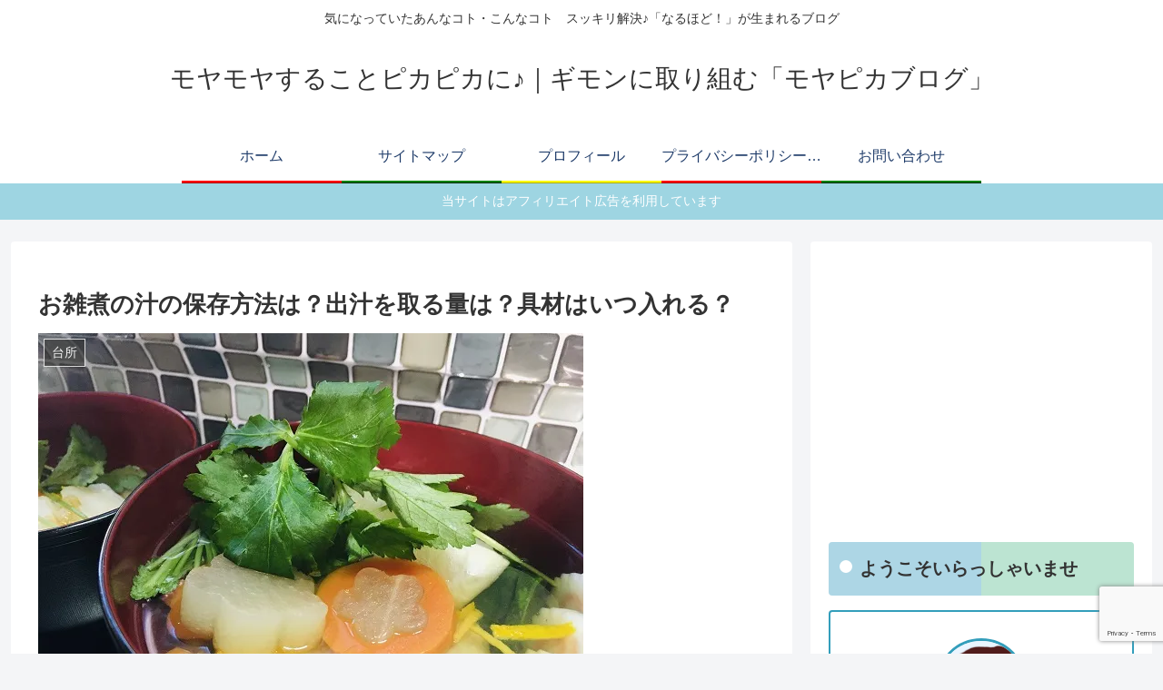

--- FILE ---
content_type: text/html; charset=utf-8
request_url: https://www.google.com/recaptcha/api2/anchor?ar=1&k=6Lc-Ot4UAAAAAHXaypVOis9ZP1wkyA6jd-aTqpyE&co=aHR0cHM6Ly9zaG8tbG8uY29tOjQ0Mw..&hl=en&v=PoyoqOPhxBO7pBk68S4YbpHZ&size=invisible&anchor-ms=20000&execute-ms=30000&cb=p94yg5hldegs
body_size: 48779
content:
<!DOCTYPE HTML><html dir="ltr" lang="en"><head><meta http-equiv="Content-Type" content="text/html; charset=UTF-8">
<meta http-equiv="X-UA-Compatible" content="IE=edge">
<title>reCAPTCHA</title>
<style type="text/css">
/* cyrillic-ext */
@font-face {
  font-family: 'Roboto';
  font-style: normal;
  font-weight: 400;
  font-stretch: 100%;
  src: url(//fonts.gstatic.com/s/roboto/v48/KFO7CnqEu92Fr1ME7kSn66aGLdTylUAMa3GUBHMdazTgWw.woff2) format('woff2');
  unicode-range: U+0460-052F, U+1C80-1C8A, U+20B4, U+2DE0-2DFF, U+A640-A69F, U+FE2E-FE2F;
}
/* cyrillic */
@font-face {
  font-family: 'Roboto';
  font-style: normal;
  font-weight: 400;
  font-stretch: 100%;
  src: url(//fonts.gstatic.com/s/roboto/v48/KFO7CnqEu92Fr1ME7kSn66aGLdTylUAMa3iUBHMdazTgWw.woff2) format('woff2');
  unicode-range: U+0301, U+0400-045F, U+0490-0491, U+04B0-04B1, U+2116;
}
/* greek-ext */
@font-face {
  font-family: 'Roboto';
  font-style: normal;
  font-weight: 400;
  font-stretch: 100%;
  src: url(//fonts.gstatic.com/s/roboto/v48/KFO7CnqEu92Fr1ME7kSn66aGLdTylUAMa3CUBHMdazTgWw.woff2) format('woff2');
  unicode-range: U+1F00-1FFF;
}
/* greek */
@font-face {
  font-family: 'Roboto';
  font-style: normal;
  font-weight: 400;
  font-stretch: 100%;
  src: url(//fonts.gstatic.com/s/roboto/v48/KFO7CnqEu92Fr1ME7kSn66aGLdTylUAMa3-UBHMdazTgWw.woff2) format('woff2');
  unicode-range: U+0370-0377, U+037A-037F, U+0384-038A, U+038C, U+038E-03A1, U+03A3-03FF;
}
/* math */
@font-face {
  font-family: 'Roboto';
  font-style: normal;
  font-weight: 400;
  font-stretch: 100%;
  src: url(//fonts.gstatic.com/s/roboto/v48/KFO7CnqEu92Fr1ME7kSn66aGLdTylUAMawCUBHMdazTgWw.woff2) format('woff2');
  unicode-range: U+0302-0303, U+0305, U+0307-0308, U+0310, U+0312, U+0315, U+031A, U+0326-0327, U+032C, U+032F-0330, U+0332-0333, U+0338, U+033A, U+0346, U+034D, U+0391-03A1, U+03A3-03A9, U+03B1-03C9, U+03D1, U+03D5-03D6, U+03F0-03F1, U+03F4-03F5, U+2016-2017, U+2034-2038, U+203C, U+2040, U+2043, U+2047, U+2050, U+2057, U+205F, U+2070-2071, U+2074-208E, U+2090-209C, U+20D0-20DC, U+20E1, U+20E5-20EF, U+2100-2112, U+2114-2115, U+2117-2121, U+2123-214F, U+2190, U+2192, U+2194-21AE, U+21B0-21E5, U+21F1-21F2, U+21F4-2211, U+2213-2214, U+2216-22FF, U+2308-230B, U+2310, U+2319, U+231C-2321, U+2336-237A, U+237C, U+2395, U+239B-23B7, U+23D0, U+23DC-23E1, U+2474-2475, U+25AF, U+25B3, U+25B7, U+25BD, U+25C1, U+25CA, U+25CC, U+25FB, U+266D-266F, U+27C0-27FF, U+2900-2AFF, U+2B0E-2B11, U+2B30-2B4C, U+2BFE, U+3030, U+FF5B, U+FF5D, U+1D400-1D7FF, U+1EE00-1EEFF;
}
/* symbols */
@font-face {
  font-family: 'Roboto';
  font-style: normal;
  font-weight: 400;
  font-stretch: 100%;
  src: url(//fonts.gstatic.com/s/roboto/v48/KFO7CnqEu92Fr1ME7kSn66aGLdTylUAMaxKUBHMdazTgWw.woff2) format('woff2');
  unicode-range: U+0001-000C, U+000E-001F, U+007F-009F, U+20DD-20E0, U+20E2-20E4, U+2150-218F, U+2190, U+2192, U+2194-2199, U+21AF, U+21E6-21F0, U+21F3, U+2218-2219, U+2299, U+22C4-22C6, U+2300-243F, U+2440-244A, U+2460-24FF, U+25A0-27BF, U+2800-28FF, U+2921-2922, U+2981, U+29BF, U+29EB, U+2B00-2BFF, U+4DC0-4DFF, U+FFF9-FFFB, U+10140-1018E, U+10190-1019C, U+101A0, U+101D0-101FD, U+102E0-102FB, U+10E60-10E7E, U+1D2C0-1D2D3, U+1D2E0-1D37F, U+1F000-1F0FF, U+1F100-1F1AD, U+1F1E6-1F1FF, U+1F30D-1F30F, U+1F315, U+1F31C, U+1F31E, U+1F320-1F32C, U+1F336, U+1F378, U+1F37D, U+1F382, U+1F393-1F39F, U+1F3A7-1F3A8, U+1F3AC-1F3AF, U+1F3C2, U+1F3C4-1F3C6, U+1F3CA-1F3CE, U+1F3D4-1F3E0, U+1F3ED, U+1F3F1-1F3F3, U+1F3F5-1F3F7, U+1F408, U+1F415, U+1F41F, U+1F426, U+1F43F, U+1F441-1F442, U+1F444, U+1F446-1F449, U+1F44C-1F44E, U+1F453, U+1F46A, U+1F47D, U+1F4A3, U+1F4B0, U+1F4B3, U+1F4B9, U+1F4BB, U+1F4BF, U+1F4C8-1F4CB, U+1F4D6, U+1F4DA, U+1F4DF, U+1F4E3-1F4E6, U+1F4EA-1F4ED, U+1F4F7, U+1F4F9-1F4FB, U+1F4FD-1F4FE, U+1F503, U+1F507-1F50B, U+1F50D, U+1F512-1F513, U+1F53E-1F54A, U+1F54F-1F5FA, U+1F610, U+1F650-1F67F, U+1F687, U+1F68D, U+1F691, U+1F694, U+1F698, U+1F6AD, U+1F6B2, U+1F6B9-1F6BA, U+1F6BC, U+1F6C6-1F6CF, U+1F6D3-1F6D7, U+1F6E0-1F6EA, U+1F6F0-1F6F3, U+1F6F7-1F6FC, U+1F700-1F7FF, U+1F800-1F80B, U+1F810-1F847, U+1F850-1F859, U+1F860-1F887, U+1F890-1F8AD, U+1F8B0-1F8BB, U+1F8C0-1F8C1, U+1F900-1F90B, U+1F93B, U+1F946, U+1F984, U+1F996, U+1F9E9, U+1FA00-1FA6F, U+1FA70-1FA7C, U+1FA80-1FA89, U+1FA8F-1FAC6, U+1FACE-1FADC, U+1FADF-1FAE9, U+1FAF0-1FAF8, U+1FB00-1FBFF;
}
/* vietnamese */
@font-face {
  font-family: 'Roboto';
  font-style: normal;
  font-weight: 400;
  font-stretch: 100%;
  src: url(//fonts.gstatic.com/s/roboto/v48/KFO7CnqEu92Fr1ME7kSn66aGLdTylUAMa3OUBHMdazTgWw.woff2) format('woff2');
  unicode-range: U+0102-0103, U+0110-0111, U+0128-0129, U+0168-0169, U+01A0-01A1, U+01AF-01B0, U+0300-0301, U+0303-0304, U+0308-0309, U+0323, U+0329, U+1EA0-1EF9, U+20AB;
}
/* latin-ext */
@font-face {
  font-family: 'Roboto';
  font-style: normal;
  font-weight: 400;
  font-stretch: 100%;
  src: url(//fonts.gstatic.com/s/roboto/v48/KFO7CnqEu92Fr1ME7kSn66aGLdTylUAMa3KUBHMdazTgWw.woff2) format('woff2');
  unicode-range: U+0100-02BA, U+02BD-02C5, U+02C7-02CC, U+02CE-02D7, U+02DD-02FF, U+0304, U+0308, U+0329, U+1D00-1DBF, U+1E00-1E9F, U+1EF2-1EFF, U+2020, U+20A0-20AB, U+20AD-20C0, U+2113, U+2C60-2C7F, U+A720-A7FF;
}
/* latin */
@font-face {
  font-family: 'Roboto';
  font-style: normal;
  font-weight: 400;
  font-stretch: 100%;
  src: url(//fonts.gstatic.com/s/roboto/v48/KFO7CnqEu92Fr1ME7kSn66aGLdTylUAMa3yUBHMdazQ.woff2) format('woff2');
  unicode-range: U+0000-00FF, U+0131, U+0152-0153, U+02BB-02BC, U+02C6, U+02DA, U+02DC, U+0304, U+0308, U+0329, U+2000-206F, U+20AC, U+2122, U+2191, U+2193, U+2212, U+2215, U+FEFF, U+FFFD;
}
/* cyrillic-ext */
@font-face {
  font-family: 'Roboto';
  font-style: normal;
  font-weight: 500;
  font-stretch: 100%;
  src: url(//fonts.gstatic.com/s/roboto/v48/KFO7CnqEu92Fr1ME7kSn66aGLdTylUAMa3GUBHMdazTgWw.woff2) format('woff2');
  unicode-range: U+0460-052F, U+1C80-1C8A, U+20B4, U+2DE0-2DFF, U+A640-A69F, U+FE2E-FE2F;
}
/* cyrillic */
@font-face {
  font-family: 'Roboto';
  font-style: normal;
  font-weight: 500;
  font-stretch: 100%;
  src: url(//fonts.gstatic.com/s/roboto/v48/KFO7CnqEu92Fr1ME7kSn66aGLdTylUAMa3iUBHMdazTgWw.woff2) format('woff2');
  unicode-range: U+0301, U+0400-045F, U+0490-0491, U+04B0-04B1, U+2116;
}
/* greek-ext */
@font-face {
  font-family: 'Roboto';
  font-style: normal;
  font-weight: 500;
  font-stretch: 100%;
  src: url(//fonts.gstatic.com/s/roboto/v48/KFO7CnqEu92Fr1ME7kSn66aGLdTylUAMa3CUBHMdazTgWw.woff2) format('woff2');
  unicode-range: U+1F00-1FFF;
}
/* greek */
@font-face {
  font-family: 'Roboto';
  font-style: normal;
  font-weight: 500;
  font-stretch: 100%;
  src: url(//fonts.gstatic.com/s/roboto/v48/KFO7CnqEu92Fr1ME7kSn66aGLdTylUAMa3-UBHMdazTgWw.woff2) format('woff2');
  unicode-range: U+0370-0377, U+037A-037F, U+0384-038A, U+038C, U+038E-03A1, U+03A3-03FF;
}
/* math */
@font-face {
  font-family: 'Roboto';
  font-style: normal;
  font-weight: 500;
  font-stretch: 100%;
  src: url(//fonts.gstatic.com/s/roboto/v48/KFO7CnqEu92Fr1ME7kSn66aGLdTylUAMawCUBHMdazTgWw.woff2) format('woff2');
  unicode-range: U+0302-0303, U+0305, U+0307-0308, U+0310, U+0312, U+0315, U+031A, U+0326-0327, U+032C, U+032F-0330, U+0332-0333, U+0338, U+033A, U+0346, U+034D, U+0391-03A1, U+03A3-03A9, U+03B1-03C9, U+03D1, U+03D5-03D6, U+03F0-03F1, U+03F4-03F5, U+2016-2017, U+2034-2038, U+203C, U+2040, U+2043, U+2047, U+2050, U+2057, U+205F, U+2070-2071, U+2074-208E, U+2090-209C, U+20D0-20DC, U+20E1, U+20E5-20EF, U+2100-2112, U+2114-2115, U+2117-2121, U+2123-214F, U+2190, U+2192, U+2194-21AE, U+21B0-21E5, U+21F1-21F2, U+21F4-2211, U+2213-2214, U+2216-22FF, U+2308-230B, U+2310, U+2319, U+231C-2321, U+2336-237A, U+237C, U+2395, U+239B-23B7, U+23D0, U+23DC-23E1, U+2474-2475, U+25AF, U+25B3, U+25B7, U+25BD, U+25C1, U+25CA, U+25CC, U+25FB, U+266D-266F, U+27C0-27FF, U+2900-2AFF, U+2B0E-2B11, U+2B30-2B4C, U+2BFE, U+3030, U+FF5B, U+FF5D, U+1D400-1D7FF, U+1EE00-1EEFF;
}
/* symbols */
@font-face {
  font-family: 'Roboto';
  font-style: normal;
  font-weight: 500;
  font-stretch: 100%;
  src: url(//fonts.gstatic.com/s/roboto/v48/KFO7CnqEu92Fr1ME7kSn66aGLdTylUAMaxKUBHMdazTgWw.woff2) format('woff2');
  unicode-range: U+0001-000C, U+000E-001F, U+007F-009F, U+20DD-20E0, U+20E2-20E4, U+2150-218F, U+2190, U+2192, U+2194-2199, U+21AF, U+21E6-21F0, U+21F3, U+2218-2219, U+2299, U+22C4-22C6, U+2300-243F, U+2440-244A, U+2460-24FF, U+25A0-27BF, U+2800-28FF, U+2921-2922, U+2981, U+29BF, U+29EB, U+2B00-2BFF, U+4DC0-4DFF, U+FFF9-FFFB, U+10140-1018E, U+10190-1019C, U+101A0, U+101D0-101FD, U+102E0-102FB, U+10E60-10E7E, U+1D2C0-1D2D3, U+1D2E0-1D37F, U+1F000-1F0FF, U+1F100-1F1AD, U+1F1E6-1F1FF, U+1F30D-1F30F, U+1F315, U+1F31C, U+1F31E, U+1F320-1F32C, U+1F336, U+1F378, U+1F37D, U+1F382, U+1F393-1F39F, U+1F3A7-1F3A8, U+1F3AC-1F3AF, U+1F3C2, U+1F3C4-1F3C6, U+1F3CA-1F3CE, U+1F3D4-1F3E0, U+1F3ED, U+1F3F1-1F3F3, U+1F3F5-1F3F7, U+1F408, U+1F415, U+1F41F, U+1F426, U+1F43F, U+1F441-1F442, U+1F444, U+1F446-1F449, U+1F44C-1F44E, U+1F453, U+1F46A, U+1F47D, U+1F4A3, U+1F4B0, U+1F4B3, U+1F4B9, U+1F4BB, U+1F4BF, U+1F4C8-1F4CB, U+1F4D6, U+1F4DA, U+1F4DF, U+1F4E3-1F4E6, U+1F4EA-1F4ED, U+1F4F7, U+1F4F9-1F4FB, U+1F4FD-1F4FE, U+1F503, U+1F507-1F50B, U+1F50D, U+1F512-1F513, U+1F53E-1F54A, U+1F54F-1F5FA, U+1F610, U+1F650-1F67F, U+1F687, U+1F68D, U+1F691, U+1F694, U+1F698, U+1F6AD, U+1F6B2, U+1F6B9-1F6BA, U+1F6BC, U+1F6C6-1F6CF, U+1F6D3-1F6D7, U+1F6E0-1F6EA, U+1F6F0-1F6F3, U+1F6F7-1F6FC, U+1F700-1F7FF, U+1F800-1F80B, U+1F810-1F847, U+1F850-1F859, U+1F860-1F887, U+1F890-1F8AD, U+1F8B0-1F8BB, U+1F8C0-1F8C1, U+1F900-1F90B, U+1F93B, U+1F946, U+1F984, U+1F996, U+1F9E9, U+1FA00-1FA6F, U+1FA70-1FA7C, U+1FA80-1FA89, U+1FA8F-1FAC6, U+1FACE-1FADC, U+1FADF-1FAE9, U+1FAF0-1FAF8, U+1FB00-1FBFF;
}
/* vietnamese */
@font-face {
  font-family: 'Roboto';
  font-style: normal;
  font-weight: 500;
  font-stretch: 100%;
  src: url(//fonts.gstatic.com/s/roboto/v48/KFO7CnqEu92Fr1ME7kSn66aGLdTylUAMa3OUBHMdazTgWw.woff2) format('woff2');
  unicode-range: U+0102-0103, U+0110-0111, U+0128-0129, U+0168-0169, U+01A0-01A1, U+01AF-01B0, U+0300-0301, U+0303-0304, U+0308-0309, U+0323, U+0329, U+1EA0-1EF9, U+20AB;
}
/* latin-ext */
@font-face {
  font-family: 'Roboto';
  font-style: normal;
  font-weight: 500;
  font-stretch: 100%;
  src: url(//fonts.gstatic.com/s/roboto/v48/KFO7CnqEu92Fr1ME7kSn66aGLdTylUAMa3KUBHMdazTgWw.woff2) format('woff2');
  unicode-range: U+0100-02BA, U+02BD-02C5, U+02C7-02CC, U+02CE-02D7, U+02DD-02FF, U+0304, U+0308, U+0329, U+1D00-1DBF, U+1E00-1E9F, U+1EF2-1EFF, U+2020, U+20A0-20AB, U+20AD-20C0, U+2113, U+2C60-2C7F, U+A720-A7FF;
}
/* latin */
@font-face {
  font-family: 'Roboto';
  font-style: normal;
  font-weight: 500;
  font-stretch: 100%;
  src: url(//fonts.gstatic.com/s/roboto/v48/KFO7CnqEu92Fr1ME7kSn66aGLdTylUAMa3yUBHMdazQ.woff2) format('woff2');
  unicode-range: U+0000-00FF, U+0131, U+0152-0153, U+02BB-02BC, U+02C6, U+02DA, U+02DC, U+0304, U+0308, U+0329, U+2000-206F, U+20AC, U+2122, U+2191, U+2193, U+2212, U+2215, U+FEFF, U+FFFD;
}
/* cyrillic-ext */
@font-face {
  font-family: 'Roboto';
  font-style: normal;
  font-weight: 900;
  font-stretch: 100%;
  src: url(//fonts.gstatic.com/s/roboto/v48/KFO7CnqEu92Fr1ME7kSn66aGLdTylUAMa3GUBHMdazTgWw.woff2) format('woff2');
  unicode-range: U+0460-052F, U+1C80-1C8A, U+20B4, U+2DE0-2DFF, U+A640-A69F, U+FE2E-FE2F;
}
/* cyrillic */
@font-face {
  font-family: 'Roboto';
  font-style: normal;
  font-weight: 900;
  font-stretch: 100%;
  src: url(//fonts.gstatic.com/s/roboto/v48/KFO7CnqEu92Fr1ME7kSn66aGLdTylUAMa3iUBHMdazTgWw.woff2) format('woff2');
  unicode-range: U+0301, U+0400-045F, U+0490-0491, U+04B0-04B1, U+2116;
}
/* greek-ext */
@font-face {
  font-family: 'Roboto';
  font-style: normal;
  font-weight: 900;
  font-stretch: 100%;
  src: url(//fonts.gstatic.com/s/roboto/v48/KFO7CnqEu92Fr1ME7kSn66aGLdTylUAMa3CUBHMdazTgWw.woff2) format('woff2');
  unicode-range: U+1F00-1FFF;
}
/* greek */
@font-face {
  font-family: 'Roboto';
  font-style: normal;
  font-weight: 900;
  font-stretch: 100%;
  src: url(//fonts.gstatic.com/s/roboto/v48/KFO7CnqEu92Fr1ME7kSn66aGLdTylUAMa3-UBHMdazTgWw.woff2) format('woff2');
  unicode-range: U+0370-0377, U+037A-037F, U+0384-038A, U+038C, U+038E-03A1, U+03A3-03FF;
}
/* math */
@font-face {
  font-family: 'Roboto';
  font-style: normal;
  font-weight: 900;
  font-stretch: 100%;
  src: url(//fonts.gstatic.com/s/roboto/v48/KFO7CnqEu92Fr1ME7kSn66aGLdTylUAMawCUBHMdazTgWw.woff2) format('woff2');
  unicode-range: U+0302-0303, U+0305, U+0307-0308, U+0310, U+0312, U+0315, U+031A, U+0326-0327, U+032C, U+032F-0330, U+0332-0333, U+0338, U+033A, U+0346, U+034D, U+0391-03A1, U+03A3-03A9, U+03B1-03C9, U+03D1, U+03D5-03D6, U+03F0-03F1, U+03F4-03F5, U+2016-2017, U+2034-2038, U+203C, U+2040, U+2043, U+2047, U+2050, U+2057, U+205F, U+2070-2071, U+2074-208E, U+2090-209C, U+20D0-20DC, U+20E1, U+20E5-20EF, U+2100-2112, U+2114-2115, U+2117-2121, U+2123-214F, U+2190, U+2192, U+2194-21AE, U+21B0-21E5, U+21F1-21F2, U+21F4-2211, U+2213-2214, U+2216-22FF, U+2308-230B, U+2310, U+2319, U+231C-2321, U+2336-237A, U+237C, U+2395, U+239B-23B7, U+23D0, U+23DC-23E1, U+2474-2475, U+25AF, U+25B3, U+25B7, U+25BD, U+25C1, U+25CA, U+25CC, U+25FB, U+266D-266F, U+27C0-27FF, U+2900-2AFF, U+2B0E-2B11, U+2B30-2B4C, U+2BFE, U+3030, U+FF5B, U+FF5D, U+1D400-1D7FF, U+1EE00-1EEFF;
}
/* symbols */
@font-face {
  font-family: 'Roboto';
  font-style: normal;
  font-weight: 900;
  font-stretch: 100%;
  src: url(//fonts.gstatic.com/s/roboto/v48/KFO7CnqEu92Fr1ME7kSn66aGLdTylUAMaxKUBHMdazTgWw.woff2) format('woff2');
  unicode-range: U+0001-000C, U+000E-001F, U+007F-009F, U+20DD-20E0, U+20E2-20E4, U+2150-218F, U+2190, U+2192, U+2194-2199, U+21AF, U+21E6-21F0, U+21F3, U+2218-2219, U+2299, U+22C4-22C6, U+2300-243F, U+2440-244A, U+2460-24FF, U+25A0-27BF, U+2800-28FF, U+2921-2922, U+2981, U+29BF, U+29EB, U+2B00-2BFF, U+4DC0-4DFF, U+FFF9-FFFB, U+10140-1018E, U+10190-1019C, U+101A0, U+101D0-101FD, U+102E0-102FB, U+10E60-10E7E, U+1D2C0-1D2D3, U+1D2E0-1D37F, U+1F000-1F0FF, U+1F100-1F1AD, U+1F1E6-1F1FF, U+1F30D-1F30F, U+1F315, U+1F31C, U+1F31E, U+1F320-1F32C, U+1F336, U+1F378, U+1F37D, U+1F382, U+1F393-1F39F, U+1F3A7-1F3A8, U+1F3AC-1F3AF, U+1F3C2, U+1F3C4-1F3C6, U+1F3CA-1F3CE, U+1F3D4-1F3E0, U+1F3ED, U+1F3F1-1F3F3, U+1F3F5-1F3F7, U+1F408, U+1F415, U+1F41F, U+1F426, U+1F43F, U+1F441-1F442, U+1F444, U+1F446-1F449, U+1F44C-1F44E, U+1F453, U+1F46A, U+1F47D, U+1F4A3, U+1F4B0, U+1F4B3, U+1F4B9, U+1F4BB, U+1F4BF, U+1F4C8-1F4CB, U+1F4D6, U+1F4DA, U+1F4DF, U+1F4E3-1F4E6, U+1F4EA-1F4ED, U+1F4F7, U+1F4F9-1F4FB, U+1F4FD-1F4FE, U+1F503, U+1F507-1F50B, U+1F50D, U+1F512-1F513, U+1F53E-1F54A, U+1F54F-1F5FA, U+1F610, U+1F650-1F67F, U+1F687, U+1F68D, U+1F691, U+1F694, U+1F698, U+1F6AD, U+1F6B2, U+1F6B9-1F6BA, U+1F6BC, U+1F6C6-1F6CF, U+1F6D3-1F6D7, U+1F6E0-1F6EA, U+1F6F0-1F6F3, U+1F6F7-1F6FC, U+1F700-1F7FF, U+1F800-1F80B, U+1F810-1F847, U+1F850-1F859, U+1F860-1F887, U+1F890-1F8AD, U+1F8B0-1F8BB, U+1F8C0-1F8C1, U+1F900-1F90B, U+1F93B, U+1F946, U+1F984, U+1F996, U+1F9E9, U+1FA00-1FA6F, U+1FA70-1FA7C, U+1FA80-1FA89, U+1FA8F-1FAC6, U+1FACE-1FADC, U+1FADF-1FAE9, U+1FAF0-1FAF8, U+1FB00-1FBFF;
}
/* vietnamese */
@font-face {
  font-family: 'Roboto';
  font-style: normal;
  font-weight: 900;
  font-stretch: 100%;
  src: url(//fonts.gstatic.com/s/roboto/v48/KFO7CnqEu92Fr1ME7kSn66aGLdTylUAMa3OUBHMdazTgWw.woff2) format('woff2');
  unicode-range: U+0102-0103, U+0110-0111, U+0128-0129, U+0168-0169, U+01A0-01A1, U+01AF-01B0, U+0300-0301, U+0303-0304, U+0308-0309, U+0323, U+0329, U+1EA0-1EF9, U+20AB;
}
/* latin-ext */
@font-face {
  font-family: 'Roboto';
  font-style: normal;
  font-weight: 900;
  font-stretch: 100%;
  src: url(//fonts.gstatic.com/s/roboto/v48/KFO7CnqEu92Fr1ME7kSn66aGLdTylUAMa3KUBHMdazTgWw.woff2) format('woff2');
  unicode-range: U+0100-02BA, U+02BD-02C5, U+02C7-02CC, U+02CE-02D7, U+02DD-02FF, U+0304, U+0308, U+0329, U+1D00-1DBF, U+1E00-1E9F, U+1EF2-1EFF, U+2020, U+20A0-20AB, U+20AD-20C0, U+2113, U+2C60-2C7F, U+A720-A7FF;
}
/* latin */
@font-face {
  font-family: 'Roboto';
  font-style: normal;
  font-weight: 900;
  font-stretch: 100%;
  src: url(//fonts.gstatic.com/s/roboto/v48/KFO7CnqEu92Fr1ME7kSn66aGLdTylUAMa3yUBHMdazQ.woff2) format('woff2');
  unicode-range: U+0000-00FF, U+0131, U+0152-0153, U+02BB-02BC, U+02C6, U+02DA, U+02DC, U+0304, U+0308, U+0329, U+2000-206F, U+20AC, U+2122, U+2191, U+2193, U+2212, U+2215, U+FEFF, U+FFFD;
}

</style>
<link rel="stylesheet" type="text/css" href="https://www.gstatic.com/recaptcha/releases/PoyoqOPhxBO7pBk68S4YbpHZ/styles__ltr.css">
<script nonce="1HQXGxITklbTHfWvk8pTcw" type="text/javascript">window['__recaptcha_api'] = 'https://www.google.com/recaptcha/api2/';</script>
<script type="text/javascript" src="https://www.gstatic.com/recaptcha/releases/PoyoqOPhxBO7pBk68S4YbpHZ/recaptcha__en.js" nonce="1HQXGxITklbTHfWvk8pTcw">
      
    </script></head>
<body><div id="rc-anchor-alert" class="rc-anchor-alert"></div>
<input type="hidden" id="recaptcha-token" value="[base64]">
<script type="text/javascript" nonce="1HQXGxITklbTHfWvk8pTcw">
      recaptcha.anchor.Main.init("[\x22ainput\x22,[\x22bgdata\x22,\x22\x22,\[base64]/[base64]/[base64]/[base64]/[base64]/[base64]/KGcoTywyNTMsTy5PKSxVRyhPLEMpKTpnKE8sMjUzLEMpLE8pKSxsKSksTykpfSxieT1mdW5jdGlvbihDLE8sdSxsKXtmb3IobD0odT1SKEMpLDApO08+MDtPLS0pbD1sPDw4fFooQyk7ZyhDLHUsbCl9LFVHPWZ1bmN0aW9uKEMsTyl7Qy5pLmxlbmd0aD4xMDQ/[base64]/[base64]/[base64]/[base64]/[base64]/[base64]/[base64]\\u003d\x22,\[base64]\\u003d\\u003d\x22,\x22wrlAw50XLCnDvn89eMKTwoErwqbDkiDChCbDqRTCtMO/wpfCnsODdw85VsOdw7DDoMOWw4HCu8OkF0jCjlnDp8ObZsKNw6B/wqHCk8OmwrpAw6B2eS0Hw47CuMOOA8OFw6lYwoLDn1PClxvCmsO2w7HDrcOje8KCwrI/wozCq8OwwoNUwoHDqCLDiAjDokwGwrTCjlnCmCZiasKHXsO1w6JTw43DlsOKZMKiBlVJasOvw6zDpsO/w57DiMKlw47Ci8OjO8KYRQPCjlDDhcO4wpjCp8O1w5zCisKXA8Oew6k3XmhFNVDDk8O5KcOAwr9iw6YKw5zDtsKOw6c0wrTDmcKVbcOEw4Bhw449C8OwayTCu3/Ck0VXw6TChMK5DCvCq0EJPlzCocKKYsOfwodEw6PDqsOJOiR3M8OZNkRWVsOsbHzDoixnw6vCs2dOwp7CihvCixQFwrQMwrvDpcO2wrLCrhMuRcOOQcKbZwlFUgPDug7ChMKWwqHDpD1gw5LDk8K8OcKRKcOGZMKdwqnCj1rDvMOaw49cw5F3wpnCig/[base64]/wpHDncOkKMKsw4HCosKZw75WQnFKwqbCjybCicKYwrLCr8KeDMOOwqXCujFqw5DCk0IAwpfCr2QxwqEIwrnDhnEGwqEnw43CrMOTZTHDjFDCnSHClTkEw7LDqlnDvhTDjG3Cp8K9w7PCs0YbfsO/wo/[base64]/DgsKPw6nDoTsqccOcVsK4IDbDiAvDmFjDlsOIYQ7CrQ9FwphNw5DCkcKLFF1twqQgw6XCo1rDmlvDhwDDuMOreTrCs2EJAFsnw5ZOw4LCjcOVbg5Ww6ISd1goZE0fFTvDvsKqwojDt07Dp3pgLR99wqvDs2XDlFrDm8KSL2LDn8KWSxrCpsK3GBRYJB5OKEx/NGzDtxtGwrFQwoQjPMOkc8K7wozDnThCKcOqXFPCvsK3wo3CrsOmwrrDqcOBw6XDgyjDi8KLHcKxwooXw6DCr2PDqm/Dk0pfw5dud8OXOVjDp8Kfw4BlU8KZKEDDry1Gw5LDpcOsZsKDwqc3J8OKwrR5TsKew5EAIMKvBsONXAtWworDhw7DlsOjCsOzwr3CqcKqwrBdw7XCg17Cn8OCw6HCsGPDksK2woZ4w4DDrT5+w4NkHlrDssOHwpXClxskTcO6bMKCBCNXIm/DpMKdw4zCr8KXwrpLw5DDrcOSYxAOwo7CjzXCnMKKwrwMAMKgwo/[base64]/DlALDm8O0E8OFMyIjw6fCmwwVwrNNY8KCCWXDh8KJw6Z+wqbCjcKBTsOWwqwCNMKjesO3wr1Lwp0Bw4HCj8OwwoR/[base64]/[base64]/Dtjk9w6AXw7lswp/[base64]/CtcKzwrvDqRbCocKhW3JtDEUyw5R8wqo1W8ORwrjCkXkKNU/DkMKtwrsew64iQcOvw5ZDYGHDgSN8wqsWwrrCuwTDsyMYw6PDr07CnT7ClMOAw4EIDC0kw55IMcKgX8KHw4DCi0TDoDrCrT/DjMOcw6rDhcKYWsOQBcOtw4Zmwo9cOVJHIcOmC8OdwrM9JE1+Hm06aMKFNG8+cVDDgsKTwq8LwrwvLx/Dg8OEWsOTV8KCwqDDtcOMCzp3wrDClihYwooeMMKITMOxwpLCpmHCucORdsKhw7JHcw/DocOowrt8w5M0w6rChsOtYcKcQghpYsKNw6jClsO9woVYXsOMw6DDkcKDRl1bScKOw74XwpgcZ8ODw7oSw5UMc8Ohw68gwrVFI8OGwq8xw7rDrgzDqVnCpMKDw6gewrbDvwHDiVhSbMKowrVIwqPCq8K4w77Co3/Dq8KtwrhjTgvClsKaw4nCjXjDhMKkwpzDhQPChsKBe8OnSmc3Hm3DghjCscOFcsKCP8K7Pkd3QwBKw5s4w5HCuMKRdcOHM8Kcw55TdA5ewrtUDi/DqBoEckLCh2bCkcOjwqTCtsOjw5tgd1DCl8K/wrLDtiMkw7ozU8KswqHDpRrCiDtuBMOcw6QqN1QsIsO4BMKzOxjDkiPChTQ6w7/DhlBgw43DmyZDw5zDrDY0UD4RMGbCkMK0KxNpXMKhUilZwqd4LCYnYV9dOXh8w4vDpcKnwqLDhSvDvSBTw6Zjw53Cvl7CpsKbw5IxDHJMJsOBw6fDs1Vvw7/Dq8KIU1rDssO3AsKRwqIJwpLDkmsAVzMnJkbDin96DMKPw5cmw6Zwwrtowq/Cl8O8w7hrTE9EN8KYw6B3UMK/ecOPLhnCpkQIwo7ChVbDlcKzbW7DoMOvwofCqVRjw4rCicKFWsORwqLDuUgjKw/Do8KAw6rCpMKXBSlNQko5dMKMwobChMKOw4fCt1jDlgDDncK0w6fDuWtoR8K0esO5bQ9oasOgwqoewpMIUFnDgcOOb2d/[base64]/CoCwfFcO1w6NHwp/Dj8KRwpvCpMKXNsO2w5LDtHgaw5QIw5NnCMKhH8K2wqUdTsOmwq8/wp8/[base64]/[base64]/VlXClBMuworDhcO+LDPCu8OMUsKOH8O2woTDmho0wr7CtX91I0XDv8K3UnBzNggZw5ECw5t8VcOVRMKoaHgfCyzCr8K4XRcvw5IMw6twGcO5XkI5wrLDrixGw5TCun5Bwq7CpMKXSDB4SVEwDi85w5vDhsOOwrYbwrLDum7Dq8KzI8KVDn/DkMKMWMKIwprCij/DtsOVU8KaZ03CghLDjsOcJHTCmg/CucK1fcKyDQoZPQUNJCrClsKFwo0GwpNQBit0w7/Cg8K0w4jDiMKaw5vCgA0YI8KLEQTDmExlw4bCn8ONYsO4wr3DgSzDj8KVwrZaLMK4wo7Cq8K4OnowUsOXw7jCsFxba2Rpwo/DvMKYw6c+Rx/CicKWw7bDoMK8wovChSoIw6k6w6/DnAnDqsK4QWpXCmwZwqFuJMK0w4laU3PDscK8wo/[base64]/CtcOPcmDDv8OUVMOPw51JcQI1cA/DjcKYdBrDsVQhPTVeBlHCg2jDscKBA8O8AcKBBWnCoAfCjT3Cs2NCwqgPQMOIRMKLwp/CkEoPWnfCo8K1JSVAw5hBwqUlw5UxQDY3woQnMXDChSjCq0VkwpvCuMK/w4Ziw6PDsMOYSncTc8KvK8OnwpswEsOAw4oIVl0mw53DmA5hacKFQ8KhBMKUwqQcQcOzw7LCrxNROSMfBcOwIMKpwqIsI3fCq0p7OcO9w6DDi13DmzFCwoXDliTCo8KYw7TDtxswXGBKFMOCwqkIHcKSwo/Cq8KkwoXDix4iw5NDKFJpRMOKw5TCqFEOfsKwwp7Cq11jQT7CkClIR8O5AcKhdBHDncO4bsK+wohHwpnDkijDkylZOltEJWDDjsOjEkvCuMKnOsKNb0d2M8KRw4YwRMKIw49nw7nCuDPCicKbdUHCswbDv3TDlMKEw7ZdacKrwrHDkcODaMOVw5vDjsKTwrJ4wq/CpMOaBG5pw7nCjSJFOjHCiMKYCMOxKFoResKrSsK6ckdtw51SQmHDjzvDiQ7Cn8KdSMKJB8KFwpt4b0Fqw7JAH8OFWzYLbRrCqsOuw44JGWd6wr1nwpjDuj/[base64]/CocOtwrTCiMO+w63DkGLDlcKYwqN5WmTDjxPCv8K2L8Oqw6bDgCEaw4HDqWspwprDpQvDixs5AsOBwrI+wrcKw6PDocKvwonCqHB6Zw3DrcO8RBlPf8OZw4Q1DHbCn8OBwqfDskVKw7MreEkBwrkDw7LCvsOQwqIOwozCicOMwoNowqgewrNEIW/Dtg9/[base64]/CjQPDlUt3w4Z5WwUrwrE+wr8rSgbCs117TcKAw4gpwpTDjcKWLsOEUsK0w4LDqsOmXVNow6LCk8O0w45ow6/CiE7ChcKyw7lUwpECw7fDlsOPw68aVB3Cqgh6wq0zw5zDnMO2wpM0MFFgwqo0wq/DlADCs8K/[base64]/wq0YE8OAw4HDpsOSWsOtdMOnfTDCgcKWRsOIw4ZYw5tOFzAbUcKWwo7CpnrDmibDkGDDvsOTwoVUwpBcwq7Cpy11I1J/w7lXVBTCgQRPXibDmh/ChlkSNz4gLGrCkMO/CMOPTsOlw6vCqCLCg8KxJsOow5sXZcOlSH3ChsKAAjhSM8OhUVHDhMO2AA/CmcKDwqzDrsOfWMO8b8KNVndeNg7Dn8KQPj/CoMKRw6LChMO1fCvChANRKcKLOXrClcOcw4AILcK9w4BhLcKBPMKUw5TDqsK9wqLCgsO/w4YSQMKLwrUgCW4lwrzCiMOjPTRtUw8twqldwqEoUcKHeMKew78tO8KWwodrw6V3wqrCp35Cw51Fw4ZRGVkQworCgG9UVsOdw7BQw6I7w5tQZ8O1w73DtsKJw4QSV8OldE3Dom3Dj8OQwpvDpH/[base64]/DnMKXN8KvLgLDgMK0ZQVmI8ODeinDjcKkQ8OWHwJDCMOTHnAIwrnDlggnS8O9w4ctw6bDg8KMwqbCqMK7wp/CrgfComLClMKzLTsjRAkqwp7DilXDiUnDsx3DtMK/w4UBwosBw5Fcdj1UfjDDq0Fvwo9Qw4VPw4XCgwPDpQLDi8O2Km1Yw5jDgMOmwr3DnR7DrsKdCcODw79/wqNcTzV8I8Osw63DgsOAwr3ChMKqG8OebwvDiAtZwr3DqMO3NMK0wrNJwoZFYMOgw5x+GHvCgcOvwolrEsKcNxzDtMORcQQedjw/YHrCnEFxN0rDlcKWDkJbRsOEfMKAw5XCiE3DssOGw4gzw7jCk0/[base64]/Dj8OJLsOnwofDisKKCMKfw50JKsOregbDg1nDt8KlXcOow4DDn8OYwpJ1SX4mw45rWRvDpMOOw6VCAyfDvSfCvMK/wq9eXjkjw6TCpx0Gwrw5OQPDqcOnw6XCvkZhw6Ntwp/CgSvDkV94w6DDpzXDn8KUw5I9TcKWwoHDp2rCgk/[base64]/DkSrCoXhAJMKOw7fCvR/CvsOoIMO7AMK+w6xgwp9uJ0R5H07DpMOROR3DoMOOwqHCqsOuPEslb8Kfw6ccwojChUFBVCZDwqc/[base64]/CuSNXw48zwpcTw5Y1YcKbWsKkRMKdw5QWN8KowrF7esOpw500woMNwrgGw6fCgsOuHsOKw4/[base64]/aMOlBRzDlMKawr9eUSzCkcKKY098w7oASsKYw4ljw4DCmAzClgvCnUbDocOrPsKYwpvDhQ7Dq8Klwr/DoW99F8K4KMKow4fDhGvDqMKlesK+w4HCpcKTGXFewrrCsX/DujTDsWliRMOeQ3RxM8KVw5fCvcKWZEfCviLDoirCtMKnw490wpMlesOdw7PDl8OSw7E/[base64]/[base64]/Du8OHdlxLBcORwpV5w4U1w4LCiMKqFwbCpgcvYMKeA2HCnsKVAzXDoMOMOcKKw6JKwr/DqRPDgWHCpB/CjFrCuEnDpsOuCR4IwpJzw60DBMK9VcKRJQlJOw7CpwbDlDHDoGjDpHTDpsKYwpgVwpfDvMK0NHzDuDLCicK4HzLCs27DgMKpw5E/KsKbOGkBw4fDikXDvAnDrsKUccKiwovCvxxFcHHCsnTDjX/CjjRQIDHChMOgwrwRw5HDu8KEfAnCpwZfMmLDucKSwoHDiEPDvMOVPz/DqMOMRlBCw5BQw7LDn8KOSWDDssO1OTclRsKoHRPDnBfDhsOKEn/ClC01KcK3wojCn8KmXsONw4DCqChcwrNjwpVpThbDjMO9cMKywotfY0BkNWhiBMKNWy5PZAnDhxVvBxxDwoLCky/CrMKQwo/Dh8OOw5NbOT7CiMKZw4RJYyTDmMO/VgwwwqBffjVBKMKqw4/Dl8K/woJWwqx2GSrCn19SKcKvw65aY8Kmw5E2wpVbf8K4wpUrIiE7w4pgacKDwpRkwo3ChsKVIk3DicKrRDkHw4Y9w7tKbyzCqsOeBlzDq1sYPRoLUh09wrdqRBrDtj7DucKyBjdqC8KrEcKCwqZyawjDjULCi38zw7Z1T3jDvcOWwprDpjrDjsOUesODwrMgFDNwNA/DpwBswrvDusO4LhXDm8KFHSR5FcOew5LDtsKIw7DChxzCgcOZNhXCoMKDw5kKwofCrBLClMKfKsOPw7AUHXIgwqfCkztyTTrDniINTBgLw4UGw7HCgsOOw6oWChEWHwwOw4rDrnvCqFUUNMKgDy/[base64]/CjDMIw4puw4XDucKUwrHDusOhODoMwr8xQ8K3THwqDQ/CqGVCYBcPwq8ye0wRW04hUllKWwAXw7YsGFrCqcK9ZcOpwrrDui/DvMOlQcOaV1lDwr3DssKxeR0ywp4xSMKaw6/CmgrDu8KSaSTCksKTwrrDgsKtw58YwrjCiMOCdUQXw4fCi0bCsSnChmEgZzRETClwwoLCpMOywoA2w4DCrMK0dQXCvsKibB7CnWjDqgjDrT5+w6sPw6zCkTgww4/CvR4VZVjDuHUdQUHCqywfw67DrcOsEsOgw5XChsO/HsOvAMKhw4Emw5R+wpXDmQ7CklJMwpDCgg4YwrDCsXfCmcOwLMO8fFdYG8O4ADoHwpnCmcObw6NEZMKzWXTCiRDDkC3CvsKsGxINSsO8w4vCvD7CvsOnwqTDuGBPcn7Cj8O8w6XCvcOawrLCnTxgwqHDrMO3wpxtw7oYw4EPE1Yjw4XDrsKBCRvDpcO/WzDCkB7DjMOoIhRuwoYcwrlBw5B8w5PDsC0yw7E9BcOKw6gzwp3DlzZwR8KKwpHDpsOsFMOedgpRbnMDUwvCq8OhXMOdCMOvwrkBMMOzQ8ObbMKED8KjwqnCvSvDqwBwXFnCtMOFV2vDv8K2woTChsObdBLDrMOPKiBwUH3DoEp/[base64]/wr7DpkjDuA8Bw6F9csKZwr/[base64]/w6DCuHTDh8OywpjCqMOYwpFlw7ccJTjDkg87wqtfw4pJOVjDhDcPXcKoQQgUCC7Dl8KzwpPCglPCjMKJw5V2EsKNMsKCw5BNw4DDucKFYsKPw5wcw4s9w5VGbWPDqyFcwpg/w5AowqrCrsOmNMO6wozDiCkDwrA6XcO0f1XCnApHw6UyBEJqw4zCmkJSXsO4NsOUZcKKPsKLcWLCqwrDnsOzIMKEPlfClnLDmcOqNcOUw5FvcsKde8Kow5/Cg8Oewp5LZMOIwr7DrCzCn8ODwonDvcOxNmAkKFPDjWzDiRAhNcObMCHDosKBw7ExBFoIwqPCnsOzYBbCnSFuwq/CrE9kSsKLKMO2w7BZw5UKZCJJwpLChnHDmcOHAmAiRjc4cG/ChsOvdgLDuzDCl01mRMOww7DCnsKoHSldwrMfw73CljcmeUfCsQoQwrdGwqtBVHEmOsOWwrrDusKfwrdOwqfDjsKiLX7CucOZw4oew4bCi0TCr8O6NULCtcKKw7thw5gdwqXCscKxwrIcw63CvkXDn8OpwoswLRbCrcKCO2/DgQMyaULDqcORKsK/d8Obw75TP8K1woJbfm9CBSLCmQE0BSBUw6ZESVARS2QpC28ww5oxwq9ewqkYwo/Ck2Q1w7Mlw4pTT8OQw54fLsKSD8Ofw4xRw5RUQ3pRwr1gIsKhw6hdwqLDv1tiw49qf8OtdzRJw4LCjcOwS8O4wqUyM1Q/NcOfKHzDqRpnwqjCuMKhP3rCu0PDpMOKA8K3TcKeQ8OowoDCjF4mwr0RwoDDu3zCssODCsOkwrjDgcOsw5AmwoRBw4gTPirCoMKaCsKHVcOrbXDCh3/Dl8KMwovDl2cIwrF9w6XDu8OGwoJrwqnCpMKucMKHZsO8EMKrT2nDn3N1wqrDuHgeEwzDpsOuXDAAJ8OFH8Oxw413U2bCjsOyJsObegrDjFvDlsKiw5/CuEZhwpIKwqRzwp/[base64]/CgsO7w7HDusKGPGciC1pMOS7Dh8OIw5HDtcOXwr7DvcO/UcK8CDlwX2w3wpcXVMOGKQXDqsKewoYgw7nCsXYkwqXCh8KbwpbCjCvDscOkwrPDrsO1wo9jwohnFsKkwp7DjsKeOsOhKcO/wojCvcO9PHbCqCvDvlTCvsOMw4J2Cl1YJMOowqMGC8KSwq/DgcO2SRrDgMO/[base64]/CvMKzaMKFWsK2X8KnDWHCt1fCtcOHBMOBAGYmwoFkwpHCl0vDul4CB8K4EFnCgE8hwpIyFmTDqQzCg27CpVDDm8ODw6zDicOBwp7ChinDuzfDqMOhwrIeEsK3w5wTw4/CqhBNwo5bWAXDtnLCm8K5w7wNUW3DqnTChsOGZVnCo3QaMwA7w5IuVMK9wqfCr8K3e8KET2dBeVxiwpARw5zDpsO9eQg3bcOpw4ZOw6lWZXsNX3PDqMOOUQMKbB3Dg8Otwp7DoFXCpsKjIBBZWCLDsMO/IEbCscOvw4XDtwbDrw0hf8K3wpQvw6jDvy4Mw7LDhXJjFcK5w44kwr4aw6txMcOAXsOEPMKyfsKEwq9Zwrc1w4IQR8OaPsOjEcKVw4DCksKMwqvDvR93w6jDsElqEsOlU8KUS8KDT8OnITZvH8Olw5/DjcKnwrXCt8KGR2hDKcKtWkVOw7rDmsK2wq3CnsKMKsOJMCtLSAQDLWN6ccOtU8KLwqXCv8KUw6Iqw4jCssKnw7VHZMKUQsKTd8O1w7wjw4DDjsOOw6fDt8OuwpEpNR3CinzDhsOXaUXDpMKzw7/DrGXDp0LDgsO5w59xL8KqccO4w5rChXTDlhZhwrHDmMKQVMO4w7/Dv8Oew5lrGsOpw5LCpMONL8O3wqF6bMKCXjnDjMKCw6PCkCUAw5nDtcKSQGvDlH7Dm8K/[base64]/w5zCt2LDgS3DksO/w58eATImUsKrwpjDh8KfRcK3w5ZCwqsWw5x+HMKqwqxYw5kbwqBYBcOIShh2RcKdw480wr7DtcObwoczw67DpAHDtzrCkMOXG3VhD8K6dMKeOBJNw7l3wowMw58/[base64]/ChMOaMnrCvsOWw4TCucO+w7bDqC3Co8KUVMOsNsKKwpXCqcOjw5/CmcK2w7XCv8KWwp5dTQ4SwonDr2DCtGBrbsKJYMKRwqzCjMOKw6cBwpzCu8Khw5UACAlRCiZ+wpRhw6LDtMOlTMKEHQ3CuMOPwrvDjcOCBsO/[base64]/DkMO3UgnDiWHCi3PCicKMwpPCvcKZDzjCi8OVJTAYwpYACjpxw6YASGDCiTvDoicNDMOWQcKow6nDn0LDh8OJw73Dj0TDjWDDtETCkcKzw4pyw4QgBgA7ecKQwpXCmyrCoMOcwqnCghR1N2lzShbDhmASw7bDrTV8wrtZLnzCpMOqw6PDvcOOYmfCui/DhMKUKMOeFkkPwoTDgsO+wozDq3EaU8O0G8KDw4fCgmDDuWfDlV7DmGHCkRdQNsKXC0FmGQAfwoRiRMKPw4x8QMO8Tx01KXTDgDXDl8OhETvDrxMXNsOoM2vCscKeMk7DpMO/d8OtEhsIw6/DqMOaaxHDpsOTbWHDn0d/wrdUwrkpwrQcwoZpwrMnYTbDn3TDucOBKTsNIjTCusKxw7MUC0XDt8OLMgTCuxXDnsKUC8KfIMKsCsOtw6dPwrnDk3bCj1bDmDohwrDCgcKlVSRGwoxoacKWd8KRw7RxDsKxG11WaFVvwrEzCwPChQfChMOIURDDrsO/wrjDlcKkCD0Jw7vDiMOXw5DCrH3CjS01Sm1HIcKsH8OZL8OmfMK0w4QiwqHCn8KvEcK5fV/DvjQHw64wUsKtwrLDo8KSwoE1wrxaHVDChkDCjDjDjTjCnCVTwopUCBcqbUtuw7pIBcOIwpLCtx7CpcO6JlzDqhDCuzXCvVh5RmEAHBJrw4ghC8KQasK4wpxlKyzCpcOHw5HCkgPCpsOUEh5TOB/[base64]/DjcOcPy9jw7E9WQNgY8OnFMOOOWbDlBIXfWnCuF1Bw45KGXfDncOzBsOTwp3Dp1TCrMOAw5/ChMKxFwcbwqLCh8KywoZdwrtqIMK+D8OlSsOSw5RSwojCvBzDscOGEQjCn0fCj8KFQifDssODRsOYw5LCgsOywp8Uwrt8SinDpcOtHAcUwo7CvVbCrELDoG8rVwF2wrfCvHEfMjPCkGnCk8OfdDshw7NZEFciesKvAMK/IVzDpFrDqsOGwrE4wqB6Z35Nw6clwr3ClCjCm1oxM8OnJnk/[base64]/CqMO5w57Cnz/CsMO4wqYEwpTDtXvDlcKWw7/DqsOGwqXDh8OUSMKId8OHV3g5wpcPw5tyKWzCik/CgD/CoMOkwoVaYcOxUV0VwpY6LMOIGVEXw4bChsKGw4rCn8KQw74SQMOmw6HDiAbDk8Oxe8OpNAfCkMOYdzLCqsKDw6Z5wpjCmsOXwqwENCbDj8KZTjEww53CnRZiw6XDngZjXVoIw69Jwphka8OeBVvCikHDusKiwqfCqyJXw7DDg8K9wp/[base64]/CpcOIBcK7YSBNw7HDuzHDsMK9VkseN8OzwoXDszMPwprDnMOfw41Fw6bCvx0lFsKoTsOUHXfClcKVWE9XwqMzVsOMLHjDkHpywr0dwqoawoFFQj/[base64]/Cqz8fw4NFLcKcw7NDCMOTajsFfgN2FsKCw7nCuSkLe8Knwog5GcOyGcKOw5PDhncKwozDrcK3wo5+wo4cWMOMwqLCjgrChMKywpjDlcOIfsKXUSnDjC7CgT/[base64]/CocKpwq8gYMKzwo/CkA/DmFjDvEMmwrLDiTDDlk8LXsO8NsKVwoTCpwbDgzjDsMKLwooNwr58DsOSw50ew5MDasKHwqYWLMO/[base64]/[base64]/DnmLCrALCtcKLwppaA8K0ZcKKRS3Dt8KPf8KcwqI3w6jCt0xOw60vdTrDujMnw6dOAkVzT2/[base64]/DjMKqbsKvSg3CtkoVw47Dr8OJNMOhwrbDjCLCnMKrZEnCow1zw6d6woVkwo9DN8OuVEYFfjMew5QsODfDq8KyasO2wp3DmsKbwrdWPy3DtUzCvl4lTzXDo8KdPsKOwp9vW8KsbcOQZ8KYwqxAZwUrKwbCp8Kbw6UWwqjCnsKLwpsswod/w4hrTMKpw5EQY8K5w5AXLEPDlQNgADXCiVvCqkAMw5PCl1TDpsKKw5fCuhUpV8O6VmUEUsO/Z8O+wpXDosONw5Yiw4LCvMOqEmvDpk1JwqzDuWtlWcKfwoRUworCjy/Dh3hqd30Xw7jDhcOcw7Mzwrk4w7XDrMKwFgbDl8K6wrYZwp81GMOzRiDCkMOnwpPChMObw7nDoUhIw5XDtAAiwpwoWhDCj8OsKX9kCQgAF8O+FMOULmJeKcKQw7vCoXBGwrYkPnjDj25/w6vCrmXDqMKjLQdIw5LCmHxiwrzCqhxnWnTDnzLCoBLCq8OJwojDpMOWbFzDgFzDk8OsHR11w7nCuiBSw6g0bMKSEMOyGSVYwqceXsKfPzdAwqcsw57DiMKRH8K7ZkPCrlfCjHPDijfCg8OUw4XCu8OrwrBsBsKEfhdBanNYBgvCul/CngnCtVXDimImK8KjEsK9woXCgBHDhVbDiMKTaDXDpMKSG8OvwrrDgMOjVMOsNcKCwpgaGW1zw4/DslvCvMKjw6LCuz3CpFzDjzMbwrLCqcKxw5MkXMKtwrDCkW/DhcOXAxXDtMOTw6YUWid9GMKgJRE+w5hUQsONwo/[base64]/[base64]/CR7CksOZwovCgcKwwrnCm8KXwq/CgH3DlMKZwqMLwprCpcKFTWDCmC18XsKCwq7CrsO3wq48wp0/VMOWwqdXE8KnGcOUwoXDrGgHwobDmsKBXMOGwplDP3EswppFw73CpcOZwp/Cmy/DqcKmRAnCn8OJwpPDohkmw6JWw651csK1woAHwpzCpywPbR9PwrfDhk7CkEYmwqVzwpbDv8KRGsKGw7M2w6FOXcOMw6JAwoAewp3DlhTDi8Kmw6R1LihXwpVhMBPDrV/Cl053Hl5hwrhWQHZQwpRkOcO+VcOQwq/[base64]/Cn3vDpkzCisKPM0B7w6E5LCjDqXLDo0XDusKvUScwwobDslzDrsO8w6XDi8K/FQk3d8OvwrDCiQLDhcKrIzpBwqEsw57Dvn/CqRZpUMOmw6PCoMOXEEvCm8K+fjDDt8OnEz3CgMOpRlbCu1sSb8KRfsO5w4LCvMKCwrzCnG/DtcK/woZ5CsOzwq5ewpnChCbCqnTDpsOMKyrCkxfCjMOsL0vDjsOIw7fCvmZpIcOsXCrDiMKJd8OQesK2w4gZwp5+wr7CmsK8woXDlcOOwoUnwpzCusOawqjDj0/Dhlc4EgERbzQHw5sGAsOkwrx3wpDDiHoUD13CpWsgw4cywoZhw4/DuzjCgHABwrPCkGUkwrDDpCXDiVgawoJww58ow547d3TCiMKLe8OXwpjCr8O2wrNVwqhETRIHSwdvWmLCgBwbIMO+w7bCjgUXGAbDrQALbsKQw4bDjMKTesOMw5hcw7h8wprCkz5Cw4tMBytoXRddCcODBsOwwqh4wp/Dh8KawopzL8KZwo5BLcOwwrInAyIdwqxewqHDvsOiEsOZw6jDvMOUw6HCj8OdWH83CwrDkCFcGMOSwpLDrhvDjSrCljTCksOvw6EIKSHCpFHDvsK3eMOow7Ycw4sow5vCjsOLwrxtdibClU5sSA86wpDDo8KzAMO3wpTCjS4KwqAvJ2TCi8OCccK5OcKgNMOUw4/CvWFNw4fCqcK1wqgSwqHCp17DrsK9b8Olw5ZqwrXClXTDhURRGCHCn8KKw5NiZWnCg0/Dj8KPa1/[base64]/DpcKyLjHCg8KRw7XDpTLDh8KQwo5XacKUw5N0UCPDrsK3wqjDlTzCnRrDoMOIGiDCk8KDW3TDocOgw6kVwoPDnRtAwprDqnvDojXChMOIw5rDsjEpw5/DmsODwpnDhG/DocKbw5nCn8KKb8KsElAwRcOrG3sEbgF8w6Zhwp/DlA3DgCHDgcOzS1nDr0/CgMKZEMKzwqjCpsKow5ICw7TCu3vCqnkTFmkZw53DhR3Dj8O7w6rCscKLKMO3w7kSCTpnwrMTNkN3Hz5RP8OwMhDDtcKfdw4EwoU+w67Dh8KPecK5diTCqzFLw7EjGm3CvFAlXsOywoPDkmzCsndrWcKxWAZqwq/[base64]/ajIlw48Tw4PDvCYkw7/CuMK/[base64]/DssOtw5HDhsKxFGFRw73CoxhKw7tVTjtnCyPCmx/DiSLCm8Oww7Jkw6LCncO1w4RsJQwMcMOuw5vCggjDlDvDoMOkBcObwofCm3XDpsKnCcKpw6osMCQ/VcOfw6N8ETHDhsK/[base64]/Cjxs+woHDp8Kuw77DsWHCsFnCkBFIHcOoY8K/[base64]/woQ0NMKtwrJ0CHTDjGjDv1lewojDlS3CoEvClcKhH8OmwrtPw7HCqAjCsz7DvMKIK3TDrsOpXsKZw6TDn3xxOlvCpsOSJ3zCunBEw43Cp8K3T03Dr8Odw4Y4wpAEGsKVcMKuXn3ChC/[base64]/[base64]/[base64]/DrkXDksOJw4XDlV/[base64]/JsKVwowJw5ZtZcOBZGnCpCkdWMKbwoXCvMO/w5DClMKvw4VwT3XCoMO0wqvCkRcSZsO+w4o8ScObw75uUcOXw7DDsSZFw41CwqTCjh1sUcORwpPDhsKlcMOIwqzCicK8SsONw43Cgg1zBHY8e3XCh8Kuw5k4AsOEHEBcw6DDlDnDtk/DlUxYbsKXw45DTcK8wpduw7LDqMOzBHnDoMK/JFzCu2zCiMOgCcOZw4rCrlQLw5bCpMOzw5LDrMKXwrHCmAEYG8OkBwh1w7DDqsOjwqfDt8OOwrLDt8KPw4cUw4RfTcKhw7TCvwQYWG17w7I/[base64]/Dn8KXRQ/DmxzCpxZoX0JSIMO9w6/[base64]/[base64]/w5bCn24qZ8KNw49yXxLDusKiYsKawrrDrsOBJsONY8KzwplQCU4JwpDDlCwjZsOFwq7CkQ8BTsKbwpJzwqorXRc6wrIvDBMuw75bwpohDQVPwqrCv8OCwr0Rw79OCQXDucO/PQvDgsKCDcO4woPCmhAuXcOkwocewodEw6hSw4wNFBfCjj3Dj8K/ecOOw6QTK8Kaw7XCkcKFwoANwqZRVz5Qw4XDiMOWJmBYYCXDmsOgw44EwpcBAF5ew5fCsMOSwpPDtF3Dt8O2wo0PFMOcAlpGNgchw4DCsy7Co8OuXMK1wpsIw5FOw6pFVE/DmER1EXNde3bCqyvDvMKNwo0lwpnCqsO3T8KTw7wxw7LDlB3DqS7DlA8pZS1uI8OZamp0wpzDrFRKD8KXwrBkahvDg38UwpUhw6pvcD3DlzNxw5TDhMKZw4FVTsKPwpwTNhrCkjJ/JwMBw7/CtsOlQldpwo/DhsKQworDuMO+KcKTwrjDr8OCw7kgw47Cm8OjwpoywpjCjcKyw43DoBAaw6fDthTCmcKXaWrDrTLCng3Cnyd2IMKbBnjDqDh/w4dWw6F8wrbDq2UVwr9RwqjDosKvw4BCwqXDhcKZEytaO8Kwa8OnOcKMw5/CvWXCuTbCswo/wpHCrnXDtk8zTMKzw5jCk8K/[base64]/CsMKdOMKzOsOoaEjCrGRsSiYgFMO5w5wpw7zDjCMjIEpGO8Odw7lDYyNqHjRuw7lQwo0hBmFYEMKKw69Vw6cQemR+IEVYPCfCvcOOb3wMwrXCnsKsKsKBKn/DgAfCiDkSVV3Di8KDRMKYZsOewrzCjnnDiwtfw4PDnAPChMKSwrEQRsOew7xswqYowr/DrcOuw5/DjsKDCsOSPRFTIMKPIiUWZ8Klw5zDtTLCksOlwqTCkcOYKzXCtg8TUcOiP3/[base64]/DvsKww6vDhcKwwol8P8OwwrTCiwQbWRXDmHtlw6hqwrsiwqTDkWDCj8KAwp7DunlFw7nClMO3B3zCk8Ozw60HwofCojQrw7Bpwq1cw69nw6HDqMOOfMOQw7M6w4hRN8KeIcO+CwnCuUfCncO7bsKbYcOuwrRTw7d2LMOlw70/wrB5w7oOL8KNw5nCqcO6aHUCw44RwrnDo8OoPcONw7TCssKOwpxlw7vDi8Klw7XDtMOzEhM/wqptw5UfBhAewrtpDMOoEcKSwq5twoxGwpjCisKrwqAJJsK+wqHCqMOREUPDrMO3ZC5Rw5JnEUHCn8OSVMOmwqDDmcKPw6XDtAASw4HCm8KBwrcUw7rCgwXCgsKXwojCi8OAw7U+J2bCjUR5KcOoXsKPK8KpZcO/HcOFw7xtVhPDlcKtcsO4eQZyScK3w50Qw4XCj8Opwr16w7XDgsOlwrXDsHJuURYSVXZlKynDhcOxw5nCtMO+RCpfAzPDkcOFFHIPwr1yel5Vw6MoUi50LcKJw7vCpD49acK0e8ObYsOlw6Zaw6nDgUtaw4DDpMOSPsKMJ8KNIMOkw48LRDjCrV7CjsKif8OWNB/Cn213LC9Zwo4qw4zDtMKaw7k5ccOIwq1hw7PDgggPwqfDkDXDtcO1Kg0BwoFWD0xnw4rCgyHDscKQIsK3dAItcMONwrbDgCHCm8K3B8K7woTCnQ/DqAl9ccKfPjHDlMOywqUAw7TCvWDDiFBfw4h4aAnDu8KcGMOlw6TDhysLcypiGcKMdsKoNSzCssOGOMKqw4paasK+wpBVbMK5woMBeU7Do8OhwojCqsOgw74AYgZIwo/Du1MxCnvCtzp5wpp1wrjDki50wrQeKSdcw6IfwprDncK4w5LDgyhwwpsnDsKtw6AkAsKOwpvCpcKif8K5w741CnQUw6jDsMOUdArDh8Kaw4FUw5fDl1wTwowRbsKkwp/[base64]/Dq8KiIyHCpCdcwrfDlyfDmnouwrNCw7/ClEsCWwUgw7zDqEtVwpTDq8Kfw5IQwpM+w4zDmcKYNjV7KijDiyFaWsKEBMO0cQnCicOdZQl+w7PDsMKMw7/Dg2rChsOaR1RPwpRVwpXDv3nDvsOAwoDDvcKhwr3CvcK+woswNsKPBks8wpILdCd2w7IUw63CoMO+wrMwD8KYbcKAMcKEKRTCrmfDskA7w5TDp8KwUxVhAX/DpRBjfBrCgcObY2nDgXrDnU3Cnilewp9OLzfCkcOLGsKmw4TClMO2wofClWd8M8OsdGLDjcKVw7PDjCfCiDbDlcOMfcKbFsKaw6ZBw7zCkxNeRVMiw7c4wolMATRbW1ckw7wcw4sPw6PDkwNVDivCncK3w71ww5Ycw7vCrcKwwrrDj8K3R8ONbSx6w6N9wpw/w6A7w6AGwoHDvDfCslHDisODw6t7LU4lw7rDjcKEY8K4BlkFw6wEIyRVRsOZUkQtRcO+fcO6w4rDksOUbznCr8O/HCxDTlhHw7PCnj3CkVTDpWw6Z8K2QCbCnV1FGcKmEsO4AMOVw6bDlsKzdGtRw47CuMKXw7IhbkxKA1/Dkx89w57ChMKmAjjDlV5BKUnDoBbDucOeJCRpanTCkhAowq1ewofCgMOhw4nDuGDDuMK5D8O+w4rDixo+wqjCnnXDoXszUlPDmlJuwrRGKMO5w7gew598wrgTw4k5w7RrLcKgw6cxw7HDtyFiJynCjsKDfMO4LcOJwpQYPcO9TC/Cu0ApwrfClgXCqUdtwqI6w6UTCig0AyfDkTXDnMONM8OBWDzDiMKZw4tmBjhWwqDCi8KPRDvDujZhw5LDscK+wo/DiMKfYsKQcWdYRAR7wpQGwqF8w6gqwpDDtDnCoE7DqBdjwp/Cl1EnwphbbEtbw73CqW3Dr8KDXG1LOVTCkmXCncKoaWfCtcOkw7JwASRRwooVXcKNOMKPwpULwrUPVsKwd8K1wpdfwpPDv0fCnsO/wr4rSMOsw5FRek3ChnFBIMOeV8OfEcORX8K0YWzDrjnDmWnDhGbDoBrCg8O2wrJjwoNMwoTCpcODw6fCrXk/w6IoLsKvwrTDisK9woHCrwIbS8OdUMKew4tpOjvDjcKbwoM3Lw\\u003d\\u003d\x22],null,[\x22conf\x22,null,\x226Lc-Ot4UAAAAAHXaypVOis9ZP1wkyA6jd-aTqpyE\x22,0,null,null,null,1,[21,125,63,73,95,87,41,43,42,83,102,105,109,121],[1017145,507],0,null,null,null,null,0,null,0,null,700,1,null,0,\[base64]/76lBhnEnQkZnOKMAhnM8xEZ\x22,0,0,null,null,1,null,0,0,null,null,null,0],\x22https://sho-lo.com:443\x22,null,[3,1,1],null,null,null,1,3600,[\x22https://www.google.com/intl/en/policies/privacy/\x22,\x22https://www.google.com/intl/en/policies/terms/\x22],\x22prqwSp9baBQIHYx5X3zkjtgUqq7qta9hnwX9WKzVSVE\\u003d\x22,1,0,null,1,1769086892062,0,0,[155,190],null,[136,249,226],\x22RC-ot5jYg9S358Lng\x22,null,null,null,null,null,\x220dAFcWeA7h-3TtoRTjxjWblj4gzqPyOl1dbyehyWsZZm6e0DxGRf8w-v3-MyXc0LG1c65q8Tr36d1GkBo6TIK8QVPb1E8Ot6bDKA\x22,1769169691811]");
    </script></body></html>

--- FILE ---
content_type: text/html; charset=utf-8
request_url: https://www.google.com/recaptcha/api2/aframe
body_size: -271
content:
<!DOCTYPE HTML><html><head><meta http-equiv="content-type" content="text/html; charset=UTF-8"></head><body><script nonce="tE4kXQDeUO3Zb_eua3fpnA">/** Anti-fraud and anti-abuse applications only. See google.com/recaptcha */ try{var clients={'sodar':'https://pagead2.googlesyndication.com/pagead/sodar?'};window.addEventListener("message",function(a){try{if(a.source===window.parent){var b=JSON.parse(a.data);var c=clients[b['id']];if(c){var d=document.createElement('img');d.src=c+b['params']+'&rc='+(localStorage.getItem("rc::a")?sessionStorage.getItem("rc::b"):"");window.document.body.appendChild(d);sessionStorage.setItem("rc::e",parseInt(sessionStorage.getItem("rc::e")||0)+1);localStorage.setItem("rc::h",'1769083293502');}}}catch(b){}});window.parent.postMessage("_grecaptcha_ready", "*");}catch(b){}</script></body></html>